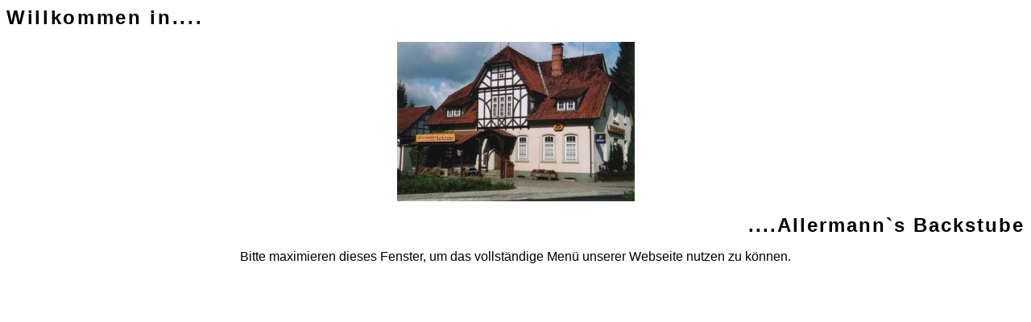

--- FILE ---
content_type: text/html
request_url: http://stars-in-stripes.de/frame_body.htm
body_size: 2222
content:
<html>

<head>
<title>Willkommen in Allermann`s Backstube</title>
<title>Willkommen in Allermann`s Backstube</title>
<meta name="keywords" content="B�ckerei, Dorfmark, Backwaren, Dorfmark, Soltau- Fallingbostel, Niedersachsen, L�neburger Heide, Soltau, Fallingbostel, Backwaren, Br�tchensortiment, Kuchen, Sahnest�cke, Geb�cke, Torten, Hochzeitstorten, Kuchen, Mitternachtsbuffet, Buffet, Brotk�rbe, Stollen, Obstkuchen, Teegeb�ck, Roggenmischbrot, Weizenmischbrot, Zwiebelbrot, Weissbrot, Sojabrot, Sonnenkornbrot, Fitnessbrot, Toastbrot, s�sse Semmel, italienisches Weissbrot, Weissbrotstangen, Dorfmarker Holzmollenbrot, Zwiebelstangen, Roggenstangen, Minibrote, Brottassen f�r Suppen, Kanapees, Schnittbr�tchen, runde Br�tchen, Mohnbr�tchen, Sesambr�tchen, verschiedene H�rnchen, K�sebr�tchen, Roggenbr�tchen, Schinkenbr�tchen, Zwiebelbr�tchen, s�sse Milchbr�tchen, Mehrkornbr�tchen, Laugengeb�ck, Croissants, Schokobr�tchen, M�slistangen, belegte Br�tchen mit K�se oder Wurst, Baguettebr�tchen, Hot Dog- und Hamburgerbr�tchen,Br�tchen f�r Bratwurst, Torte, Torten, Kuchen, Blechkuchen, Backen, B�ckerei- Handwerk, Brot, Br�tchen, Brote, Hochzeit, Hochzeitstorte, Hochzeitstorten, B�ckerwagen, Weizen, Roggen, Weissbrot, Zwiebelbrot, Verkaufswagen, Konditorei, K�rnerbr�tchen, K�sebr�tchen, Teig, Teigwaren, Frisch, Frische Backwaren">
<meta http-equiv="pragma" content="no-cache">
<meta name="revisit-after" content="5 days">
<meta name="description" content="Willkommen in Allermann`s Backstube">
<meta name="DC.Creator" content="Oliver Beckmann, Beckmann EDV Systeme">
<meta name="robots" content="index">
<meta name="robots" content="follow">
<meta http-equiv="expires" content="0">
<title>frame body</title>
</head>

<body>

<p><font face="Arial" size="5"><b><span style="letter-spacing: 2pt">Willkommen
in....</span></b></font></p>

<p align="center"><img border="0" src="bilder/h001_295.jpg" width="295" height="198"></p>

<p align="right"><font face="Arial" size="5"><b><span style="letter-spacing: 2">....Allermann`s Backstube</span></b></font></p>

<p align="center"><font face="Arial">Bitte maximieren dieses Fenster, um das vollst�ndige Men� unserer Webseite nutzen zu k�nnen.</font></p>

</body>

</html>
